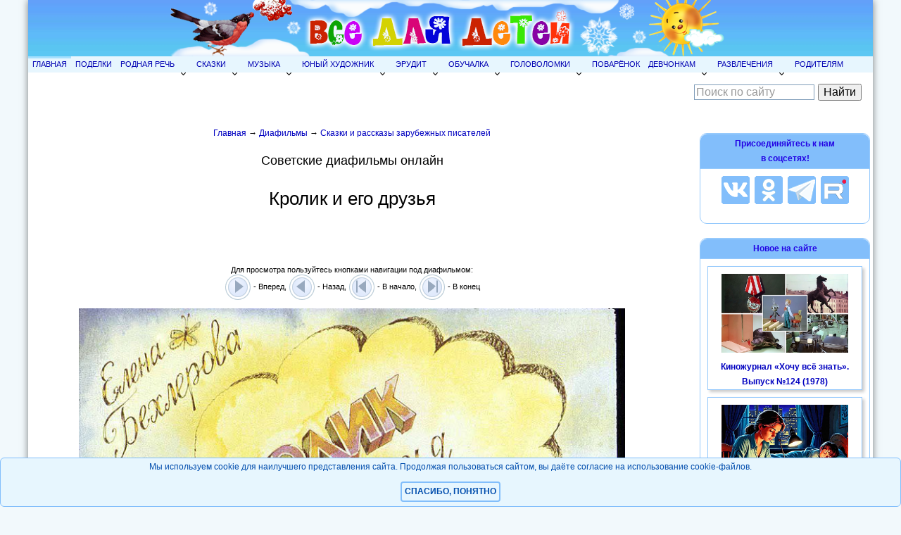

--- FILE ---
content_type: text/html; charset=Windows-1251
request_url: https://allforchildren.ru/diafilm/diafilm325.php
body_size: 8709
content:
<!DOCTYPE HTML>
<html lang="ru">

<head>
<title>Елена Бехлерова. Кролик и его друзья. Диафильм :: Просмотр диафильмов онлайн</title>
<meta NAME="Description" CONTENT="Смотрим старые диафильмы онлайн! Елена Бехлерова. Кролик и его друзья">
<meta property="og:title" content="Елена Бехлерова. Кролик и его друзья. Диафильм :: Просмотр диафильмов онлайн">
<meta property="og:description" content="Старые диафильмы онлайн! Елена Бехлерова. Кролик и его друзья">
<meta property="og:image" content="https://funforkids.ru/diafilm/325/01.jpg">
<meta property="og:type" content="article" />
<meta property="og:locale" content="ru_RU" />
<meta property="og:url" content="https://allforchildren.ru/diafilm/diafilm325.php">
<link rel="canonical" href="https://allforchildren.ru/diafilm/diafilm325.php"/>
<link rel="icon" href="//allforchildren.ru/favicon.ico" type="image/x-icon"> 
<link rel="shortcut icon" href="//allforchildren.ru/favicon.ico" type="image/x-icon">
<meta name="viewport" content="width=device-width, initial-scale=1.0">
<meta content='true' name='HandheldFriendly'/>
<meta content='width' name='MobileOptimized'/>
<meta content='yes' name='apple-mobile-web-app-capable'/>
<link rel="stylesheet" href="//allforchildren.ru/style_base.css" type="text/css" media="screen and (min-width : 801px)" />
<link rel="stylesheet" href="//allforchildren.ru/style_mobile.css" media="screen and (max-width : 800px)" />
<link rel="stylesheet" href="//allforchildren.ru/style_common.css" type="text/css">
<script type="text/javascript" src="https://ajax.googleapis.com/ajax/libs/jquery/1.7.2/jquery.min.js"></script>
<script type="text/javascript" src="//allforchildren.ru/adaptivemenu.js"></script>
<meta http-equiv="Content-Type" content="text/html; charset=windows-1251">
<!-- Global site tag (gtag.js) - Google Analytics -->
<script async src="https://www.googletagmanager.com/gtag/js?id=UA-103102161-2"></script>
<script>
  window.dataLayer = window.dataLayer || [];
  function gtag(){dataLayer.push(arguments);}
  gtag('js', new Date());
  gtag('config', 'UA-103102161-2');
</script>
<!-- Yandex.RTB -->
<script>window.yaContextCb=window.yaContextCb||[]</script>
<script src="https://yandex.ru/ads/system/context.js" async></script>
<!-- SAPE RTB JS -->
<script
    async="async"
    src="https://cdn-rtb.sape.ru/rtb-b/js/420/2/131420.js"
    type="text/javascript">
</script>
<!-- SAPE RTB END -->
<script type="text/javascript" src="/selcopy.js"></script>
</head>
<body>
<div id="wrap">
<div id="header">
<a href="//allforchildren.ru/"><img src="//allforchildren.ru/img/shapka-winter.png" alt="Все для детей" title="Все для детей"></a>
</div>
<div id="s_header">
<a href="//allforchildren.ru/"><img src="//allforchildren.ru/img/shapka_small.png" alt="Все для детей" title="Все для детей"></a>
</div>

<div id='cssmenu'>
<Ul>
<LI><a href="//allforchildren.ru/">Главная</a></LI>

<LI><a href="//allforchildren.ru/article/">Поделки</a></LI>

<LI><A href="//allforchildren.ru/index_rus.php">Родная речь</A>
<ul>
<LI><a href="//allforchildren.ru/poetry/">Стихи</a></LI>
<LI><a href="//allforchildren.ru/prose/">Рассказы</a></LI>
<LI><a href="//allforchildren.ru/kidfun/riddles_all.php">Загадки</a></LI>
<LI><a href="//allforchildren.ru/basni/">Басни</a></LI>
<LI><a href="//allforchildren.ru/kidfun/poteshki0.php">Потешки</a></LI>
<LI><a href="//allforchildren.ru/kidfun/proverb_all.php">Пословицы</a></LI>
<LI><a href="//allforchildren.ru/kidfun/fastspeak1.php">Скороговорки</a></LI>
<LI><a href="//allforchildren.ru/kidfun/phrase00.php">Фразеологизмы</a></LI>
<LI><a href="//allforchildren.ru/rebus/">Ребусы</a></LI>
<LI><a href="//allforchildren.ru/kidfun/schitalki0.php">Считалки</a></LI>
<LI><a href="//allforchildren.ru/rus/">Учимся, играя</a></LI>
</ul>
</LI>

<LI><A href="//allforchildren.ru/index_fairytales.php">Сказки</A>
<ul>
<LI><a href="//allforchildren.ru/ft/">Библиотека сказок</a></LI>
<LI><a href="//allforchildren.ru/poetry/index_ft.php">Сказки в стихах</a></LI>
<LI><a href="//allforchildren.ru/diafilm/diafilm_index.php">Диафильмы</a></LI>
<LI><a href="//allforchildren.ru/audio/">Музыкальные аудиосказки</a></LI>
<LI><a href="//allforchildren.ru/audio/index_book.php">Аудиокниги</a></LI>
</ul>
</LI>

<LI><A href="//allforchildren.ru/index_muz.php">Музыка</A>
<ul>
<LI><a href="//allforchildren.ru/songs/">Песни</a></LI>
<LI><a href="//allforchildren.ru/music/">Великие композиторы</a></LI>
<LI><a href="//allforchildren.ru/music/index_msr.php">Музыкальный словарь</a></LI>
<LI><a href="//allforchildren.ru/music/notnaya_azbuka1.php">Нотная азбука</a></LI>
<LI><a href="//allforchildren.ru/music/index_4da.php">Детский альбом</a></LI>
<LI><a href="//allforchildren.ru/songs/march.php">Военные марши</a></LI>
<LI><a href="//allforchildren.ru/nysongs/backgrounds.php">Звуковые эффекты</a></LI>
<LI><a href="//allforchildren.ru/online/music.php">Музыкальные игры</a></LI>
</ul>
</LI>

<LI><A href="//allforchildren.ru/index_art.php">Юный художник</A>
<ul>
<LI><a href="//allforchildren.ru/draw/">Уроки рисования</a></LI>
<LI><a href="//allforchildren.ru/paint/paint_index.php">Раскраски</a></LI>
<LI><a href="//allforchildren.ru/online/coloring.php">Онлайн раскраски</a></LI>
<LI><a href="//allforchildren.ru/artenc/">Энциклопедия художника</a></LI>
<LI><a href="//allforchildren.ru/artenc/index_artist.php">Великие художники</a></LI>
<LI><a href="//allforchildren.ru/draw/dtd.php">Нарисуй по точкам</a></LI>
<LI><a href="//allforchildren.ru/pictures/index_pictures.php">Картинки</a></LI>
<LI><a href="//allforchildren.ru/pictures/index_clipart.php">Наборы клипартов</a></LI>
<LI><a href="//allforchildren.ru/pictures/index_graph.php">Графика</a></LI>
<LI><a href="//allforchildren.ru/pictures/index_frames.php">Фоторамки</a></LI>
<LI><a href="//allforchildren.ru/pictures/index_templ.php">Шаблоны Photoshop</a></LI>
<LI><a href="//allforchildren.ru/pictures/index_pattern.php">Бесшовные фоны</a></LI>
<LI><a href="//allforchildren.ru/pictures/index_avatar.php">Аватары</a></LI>
<LI><a href="//allforchildren.ru/pictures/index_wallpaper.php">Обои, скриншоты, постеры</a></LI>
<LI><a href="//allforchildren.ru/pictures/index_art.php">Художественная галерея</a></LI>
</ul>
</LI>

<LI><a href="//allforchildren.ru/index_erudit.php">Эрудит</a>
<ul>
<LI><a href="//allforchildren.ru/why/">Почемучка</a></LI>
<LI><a href="//allforchildren.ru/testing/">Тесты</a></LI>
<LI><a href="//allforchildren.ru/sci/">Научные забавы</a></LI>
<LI><a href="//allforchildren.ru/scivideo/">Школьная видеотека</a></LI>
<LI><a href="//allforchildren.ru/index_scibooks.php">Библиотека эрудита</a></LI>
<LI><a href="//allforchildren.ru/diafilm/diafilm_index9.php">Учебные диафильмы</a></LI>
<LI><a href="//allforchildren.ru/birds/">Юный орнитолог</a></LI>
<LI><a href="//allforchildren.ru/ex/300astro.php">300 вопросов по астрономии</a></LI>
</ul>
</LI>

<LI><a href="//allforchildren.ru/index_edu.php">Обучалка</a>
<ul>
<LI><a href="//allforchildren.ru/paint/index_razv.php">Развивающие раскраски</a></LI>
<LI><a href="//allforchildren.ru/online/index_edu.php">Обучающие игры</a></LI>
<LI><a href="//allforchildren.ru/index_cards.php">Обучающие карточки</a></LI>
</ul>
</LI>

<LI><a href="//allforchildren.ru/g-index.php">Головоломки</a>
<ul>
<LI><a href="//allforchildren.ru/ex/index_kid.php">Для малышей</a></LI>
<LI><a href="//allforchildren.ru/ex/">Для школьников</a></LI>
</ul>
</LI>

<LI><a href="//allforchildren.ru/kulinar/">Поварёнок</a></LI>

<LI><a href="//allforchildren.ru/index_girls.php">Девчонкам</a>
<ul>
<LI><a href="//allforchildren.ru/tests/">Тесты для девочек</a></LI>
<LI><a href="//allforchildren.ru/forgirls/">Твой стиль</a></LI>
<LI><a href="//allforchildren.ru/article/index_softtoys.php">Мягкие игрушки</a></LI>
<LI><a href="//allforchildren.ru/forgirls/etiket.php">Этикет</a></LI>
</ul>
</LI>

<LI><A href="//allforchildren.ru/index_games.php" title="Детские забавы">Развлечения</A>
<ul>
<LI><a href="//allforchildren.ru/online/">Онлайн игры</a></LI>
<LI><a href="//allforchildren.ru/games/games_index.php">Развивающие игры</a></LI>
<LI><a href="//allforchildren.ru/games/active_index.php">Подвижные игры</a></LI>
<LI><a href="//allforchildren.ru/kidfun/schitalki0.php">Считалки</a></LI>
<LI><a href="//allforchildren.ru/trick/">Юный фокусник</a></LI>
<LI><a href="//allforchildren.ru/stereogram/">Стереограммы</a></LI>
<LI><a href="//allforchildren.ru/humour/">Юмор</a></LI>
</ul>
</LI>

<LI><A href="//allforchildren.ru/parent/" title="Полезная информация для родителей">Родителям</A></LI>

</Ul>

</div>

<div id="subheader">
<div style="width:250px; padding: 10px;">
<div class="ya-site-form ya-site-form_inited_no" data-bem="{&quot;action&quot;:&quot;https://allforchildren.ru/yasearch.php&quot;,&quot;arrow&quot;:false,&quot;bg&quot;:&quot;transparent&quot;,&quot;fontsize&quot;:16,&quot;fg&quot;:&quot;#000000&quot;,&quot;language&quot;:&quot;ru&quot;,&quot;logo&quot;:&quot;rb&quot;,&quot;publicname&quot;:&quot;Поиск по сайту Allforchildren.ru&quot;,&quot;suggest&quot;:true,&quot;target&quot;:&quot;_self&quot;,&quot;tld&quot;:&quot;ru&quot;,&quot;type&quot;:2,&quot;usebigdictionary&quot;:false,&quot;searchid&quot;:2241413,&quot;input_fg&quot;:&quot;#000000&quot;,&quot;input_bg&quot;:&quot;#ffffff&quot;,&quot;input_fontStyle&quot;:&quot;normal&quot;,&quot;input_fontWeight&quot;:&quot;normal&quot;,&quot;input_placeholder&quot;:&quot;Поиск по сайту&quot;,&quot;input_placeholderColor&quot;:&quot;#999999&quot;,&quot;input_borderColor&quot;:&quot;#7f9db9&quot;}"><form action="https://yandex.ru/search/site/" method="get" target="_self" accept-charset="utf-8"><input type="hidden" name="searchid" value="2241413"/><input type="hidden" name="l10n" value="ru"/><input type="hidden" name="reqenc" value=""/><input type="search" name="text" value=""/><input type="submit" value="Найти"/></form></div><style type="text/css">.ya-page_js_yes .ya-site-form_inited_no { display: none; }</style><script type="text/javascript">(function(w,d,c){var s=d.createElement('script'),h=d.getElementsByTagName('script')[0],e=d.documentElement;if((' '+e.className+' ').indexOf(' ya-page_js_yes ')===-1){e.className+=' ya-page_js_yes';}s.type='text/javascript';s.async=true;s.charset='utf-8';s.src=(d.location.protocol==='https:'?'https:':'http:')+'//site.yandex.net/v2.0/js/all.js';h.parentNode.insertBefore(s,h);(w[c]||(w[c]=[])).push(function(){Ya.Site.Form.init()})})(window,document,'yandex_site_callbacks');</script>
</div>
     </div>
   <div id="layout">

<div id="content"><div class="kroshki"><a href="/">Главная</a> &#8594; <a href="diafilm_index.php">Диафильмы</a> &#8594; <a href="diafilm_index8.php">Сказки и рассказы зарубежных писателей
</a> </div>

<h3>Советские диафильмы онлайн</h3>
<h1>Кролик и его друзья
</h1>
<div class="context">
<!-- Yandex.RTB R-A-395223-13 -->
<div id="yandex_rtb_R-A-395223-13"></div>
<script>
window.yaContextCb.push(()=>{
	Ya.Context.AdvManager.render({
		"blockId": "R-A-395223-13",
		"renderTo": "yandex_rtb_R-A-395223-13"
	})
})
</script>
</div>

<iframe frameborder="0" width="90%" height="850" scrolling="no" src="https://funforkids.ru/diafilm/325.php"></iframe>
<div><b>Год выпуска:</b> 1988<br><b>Автор:</b> Бехлерова Е.<br><b>Художник:</b> Вовикова А.<br><b>Редактор:</b> В. Янсюкевич<br><b>Художественный редактор:</b> В. Дугин<br><b>Количество кадров:</b> 30<br></div><h2>Текст диафильма по кадрам:</h2> <div class="anekdot"><ol class="diafilm_text"><li>Елена Бехлерова<br><b>Кролик и его друзья</b><br>Художник А. Вовикова</li><li>Жила-была в лесу белка Фарамушка.</li><li>Однажды заигралась она с подругами, ушла далеко от дома и заблудилась.</li><li>Сидит под можжевельником и горько плачет.</li><li>А тут поблизости Кролик хворост собирал. Увидел он белку, жалко ему стало бедняжку.</li><li>«Ты почему, Фарамушка, плачешь?» — «Как же мне не плакать! Гуляла я, гуляла, прыгала, скакала с ветки на ветку, с дерева на дерево и дом свой потеряла». — «Не плачь, белочка, найдём твой дом!»</li><li>А белка плачет, слезами обливается. Догадался Кролик, что Фарамушка есть хочет. Стал он по лесу бегать, еду белке искать, да ничего найти не может.</li><li>Вспомнил Кролик, что на опушке, в маленькой избушке живут котята. Необыкновенная у них избушка, волшебная, стоит на кошачьей лапке, во все стороны поворачивается.</li><li>«Эй, Филька, Бамбошка, дома ли вы?» — закричал Кролик.</li><li>«Дома, дома, — обрадовались котята. — Заходи, мы рады тебя видеть!»</li><li>Вошёл Кролик в избушку, а белка за ним, поздоровалась с котятами и села в уголок.</li><li>Рассказал им Кролик, какая беда с Фарамушкой случилась, стали они вместе думать, как белке помочь.</li><li>«Сначала надо белку накормить», — сказал Филька и направился к буфету.</li><li>Долго он гремел крышками да горшками. «Нет ничего подходящего для белки», — огорчился Филька.</li><li>И тут вдруг вспомнил: «Подождите, будет вам угощение!» Встал Филька посреди избушки, закрыл глаза и сладко так замурлыкал:<br>Шевелись, кошачья лапка,<br>Повернись скорее, хатка!<br>Белке нашей не до смеха,	<br>Поищи-ка ей орехов!</li><li>Закачалась избушка, побежала на кошачьей лапке, половицы заскрипели, ставни запели, кастрюли на полках загремели, из трубы дым густой пошёл.</li><li>Бежала, бежала избушка и остановилась прямо перед ореховым кустом.</li><li>Открыли котята дверь — белка так и ахнула! Орехов видимо-невидимо — только собирай. Обрадовалась Фарамушка, стала орехи с веток срывать да скорлупки разгрызать.</li><li>«Спасибо вам, друзья, — сказала Фарамушка, — без вас я бы пропала!»</li><li>Когда белка, сытая и довольная, вернулась в избушку, Филька снова запел песенку:<br>Шевелись, кошачья лапка,<br>Повернись скорее, хатка!<br>Ты искать умеешь ловко,<br>Где для Кролика морковка?</li><li>И пошла избушка, побежала, только земля под ней задрожала. Сосны расступились, кусты посторонились, а цветочки-василёчки низко-низко поклонились.</li><li>Остановилась избушка в поле, открыли котята дверь. «Вот тебе, Кролик, угощение!»</li><li>Выскочил Кролик, посмотрел, а вокруг — грядки, а на грядках — морковка красная, сочная да сладкая.</li><li>Надёргал он морковки сколько хотел и вернулся в избушку.</li><li>Тогда Филька пропел свою последнюю песенку:<br>Шевелись, кошачья лапка,<br>Повернись-ка, наша хатка!<br>Ты по лесу походи,<br>Белкин дом скорей найди!</li><li>Не успели они и глазом моргнуть, а избушка уже стояла перед высокой сосной, в дупле которой жила белка Фарамушка.</li><li>Проводили котята белку и Кролика и запели прощальную песенку:<br>Шевелись, кошачья лапка,<br>Возвращайся, наша хатка!<br>Солнце скрылось за горой,<br>Нам давно пора домой!</li><li>Повернулась волшебная избушка три раза и тихим кошачьим шагом пошла на прежнее место, где всегда стояла.</li><li>Вот и сказка вся.</li><li>КОНЕЦ<br>Пересказала с польского Н. ПРИТУЛИНА<br>Художественный редактор В. ДУГИН<br>Редактор В. ЯНСЮКЕВИЧ<br>© Студия "ДИАФИЛЬМ" Госкино СССР, 1988 г.<br>103062, Москва, Старосадский пер., 7<br>Д-050-88 Цветной</li></ol></div><!-- <p style="margin-bottom:30px;"><a style="color:#E80000" href="https://funforkids.ru/diafilm/325.php"><b>ПОСМОТРЕТЬ ДИАФИЛЬМ В ОТДЕЛЬНОМ ОКНЕ</b></a></p>-->
<h3><a href="//allforchildren.ru/diafilm/">Алфавитный каталог диафильмов</a></h3>
<div class="share">
<h5>Понравилось? Расскажи об этой странице друзьям!</h5>
<script src="https://yastatic.net/share2/share.js"></script>
<div class="ya-share2" data-curtain data-size="l" data-shape="round" data-services="vkontakte,facebook,odnoklassniki,telegram,twitter"></div>
<p>&nbsp;</p>
</div>
<div class="context">
<!-- recommended content for pc -->
<div class="nonformobile">
<!-- Yandex Native Ads C-A-395223-5 -->
<div id="id-C-A-395223-5"></div>
<script>window.yaContextCb.push(()=>{
  Ya.Context.AdvManager.renderWidget({
    renderTo: 'id-C-A-395223-5',
    blockId: 'C-A-395223-5'
  })
})</script>
</div>
<!-- end recommended content for pc -->

<!-- recommended content for mobile -->
<div class="nonfordesktop">
<!-- Yandex Native Ads C-A-395223-8 -->
<div id="id-C-A-395223-8"></div>
<script>window.yaContextCb.push(()=>{
  Ya.Context.AdvManager.renderWidget({
    renderTo: 'id-C-A-395223-8',
    blockId: 'C-A-395223-8'
  })
})</script>
</div>
<!-- end recommended content for mobile -->
</div>


</div>
   <div id="rightsidebar">
<div class="adv">
<h4>Присоединяйтесь к нам<br>в соцсетях!</h4>
<a href="https://vk.com/allforchildren_ru" target="_blank"><img src="//allforchildren.ru/img/blue_vk.png" alt="Наша группа во ВКонтакте" title="Наша группа во ВКонтакте" class="socimg"></a>
<a href="https://odnoklassniki.ru/allforchildrenru" target="_blank"><img src="//allforchildren.ru/img/blue_ok.png" alt="Наша группа в Одноклассниках" title="Наша группа в Одноклассниках" class="socimg"></a>
<a href="https://t.me/allforchildren_ru" target="_blank"><img src="//allforchildren.ru/img/blue_tg.png" alt="Наш канал в Telegram" title="Наш канал в Telegram" class="socimg"></a>
<a href="https://rutube.ru/channel/47418922/" target="_blank"><img src="//allforchildren.ru/img/blue_rutube.png" alt="Наш канал на Rutube" title="Наш канал на Rutube" class="socimg"></a>
<!--<a href="https://www.facebook.com/allforchildrenru" target="_blank"><img src="//allforchildren.ru/img/blue_fb.png" alt="Наша группа в Facebook" class="socimg"></a>
<a href="https://twitter.com/allforkids" target="_blank"><img src="//allforchildren.ru/img/blue_twitter.png" alt="Наша лента в Twitter" class="socimg"></a>-->
</div>
<!--
<div class="adv">
<h4>Наши каналы на <img src="//allforchildren.ru/img/youtube.png" style="vertical-align:middle;" alt="Лого Youtube"></h4>
<div class="singlenews"><a href="https://www.youtube.com/channel/UCJMCQ23F8-Pt8yLl495joUg" target="_blank">Школьные видео и песни</a></div>
<div class="singlenews"><a href="https://www.youtube.com/channel/UCjNk1UubgG2Sa_8CbipfsXQ" target="_blank">Поделки</a></div>
<div class="singlenews"><a href="https://www.youtube.com/channel/UCBtoRx4JopRsT3zCDqQppHA" target="_blank">Аудиосказки</a></div>
</div>

<div class="adv">
<h4>Наш канал на Rutube</h4>
<div class="singlenews"><a href="https://rutube.ru/channel/47418922/" target="_blank"><img src="//allforchildren.ru/img/rutube.png" style="vertical-align:middle;" alt="Лого Rutube" width="20"> Своими руками</a></div>
</div>-->
<div id="leftsidepic">
</div>

<div class="adv">
<h4>Новое на сайте</h4>
<div class="singlenews"><a href="//allforchildren.ru/news_2582.php"><img class="singlenewspageimg" alt="Киножурнал «Хочу всё знать». Выпуск №124 (1978)" src="//allforchildren.ru/news/hvz124.jpg"></a><a href="//allforchildren.ru/news_2582.php">Киножурнал «Хочу всё знать». Выпуск №124 (1978)</a></div><div class="singlenews"><a href="//allforchildren.ru/news_2581.php"><img class="singlenewspageimg" alt="Дневник одной мамы" src="//allforchildren.ru/news/deti.jpg"></a><a href="//allforchildren.ru/news_2581.php">Дневник одной мамы</a></div><div class="singlenews"><a href="//allforchildren.ru/news_2580.php"><img class="singlenewspageimg" alt="Зимние игры" src="//allforchildren.ru/news/games260114.jpg"></a><a href="//allforchildren.ru/news_2580.php">Зимние игры</a></div><div class="singlenews"><a href="//allforchildren.ru/news_2579.php"><img class="singlenewspageimg" alt="Раскраски "Платья"" src="//allforchildren.ru/news/paint_dress.jpg"></a><a href="//allforchildren.ru/news_2579.php">Раскраски "Платья"</a></div><div class="singlenews"><a href="//allforchildren.ru/news_2578.php"><img class="singlenewspageimg" alt="Новогодние паззлы" src="//allforchildren.ru/news/games_ny_puzzles.jpg"></a><a href="//allforchildren.ru/news_2578.php">Новогодние паззлы</a></div><a href="//allforchildren.ru/news.php"><b>АРХИВ НОВОСТЕЙ</b></a><br>
</div>

<div class="sidebanner">
<!-- Yandex.RTB R-A-395223-3 -->
<div id="yandex_rtb_R-A-395223-3"></div>
<script>window.yaContextCb.push(()=>{
  Ya.Context.AdvManager.render({
    renderTo: 'yandex_rtb_R-A-395223-3',
    blockId: 'R-A-395223-3'
  })
})</script>
</div>

<div class="adv">
<a href="//allforchildren.ru/opinions/"><h4>Книга замечаний и предложений</h4></a>
<a href="//allforchildren.ru/opinions/"><img src="//allforchildren.ru/img/gb1.gif" alt="Книга замечаний и предложений"></a>
</div>

</div>
</div><div id="footer">
   <div class="footer1"><a href="/privacy.php">Политика конфиденциальности</a></div>
   <div class="footer2">
      <div class="bottom_info">
&copy; 2006-2026 <A href="//allforchildren.ru/">Все для детей</A><br>
<a href="//allforchildren.ru/feedback.php">Обратная связь</a> | <a href="//allforchildren.ru/rss.xml">RSS</a> | <a href="//allforchildren.ru/authors.php">Авторам</a><br><a href="//allforchildren.ru/ads.php">Реклама на сайте</a>
      </div>
   </div>
   <div class="footer3">
<!-- Rating Mail.ru counter -->
<script type="text/javascript">
var _tmr = window._tmr || (window._tmr = []);
_tmr.push({id: "1537497", type: "pageView", start: (new Date()).getTime()});
(function (d, w, id) {
  if (d.getElementById(id)) return;
  var ts = d.createElement("script"); ts.type = "text/javascript"; ts.async = true; ts.id = id;
  ts.src = "https://top-fwz1.mail.ru/js/code.js";
  var f = function () {var s = d.getElementsByTagName("script")[0]; s.parentNode.insertBefore(ts, s);};
  if (w.opera == "[object Opera]") { d.addEventListener("DOMContentLoaded", f, false); } else { f(); }
})(document, window, "topmailru-code");
</script><noscript><div>
<img src="https://top-fwz1.mail.ru/counter?id=1537497;js=na" style="border:0;position:absolute;left:-9999px;" alt="Top.Mail.Ru" />
</div></noscript>
<!-- Rating Mail.ru logo -->
<a href="https://top.mail.ru/jump?from=1537497">
<img src="https://top-fwz1.mail.ru/counter?id=1537497;t=429;l=1" style="border:0;" height="31" width="88" alt="Top.Mail.Ru" /></a>
<!-- //Rating Mail.ru logo -->
&nbsp;
<!--LiveInternet counter--><script type="text/javascript">
document.write('<a href="//www.liveinternet.ru/click" '+
'target="_blank"><img src="//counter.yadro.ru/hit?t11.14;r'+
escape(document.referrer)+((typeof(screen)=='undefined')?'':
';s'+screen.width+'*'+screen.height+'*'+(screen.colorDepth?
screen.colorDepth:screen.pixelDepth))+';u'+escape(document.URL)+
';h'+escape(document.title.substring(0,150))+';'+Math.random()+
'" alt="" title="LiveInternet: показано число просмотров за 24'+
' часа, посетителей за 24 часа и за сегодня" '+
'border="0" width="88" height="31"><\/a>')
</script><!--/LiveInternet-->
&nbsp;
<!-- Top100 (Kraken) Widget -->
<span id="top100_widget"></span>
<!-- END Top100 (Kraken) Widget -->

<!-- Top100 (Kraken) Counter -->
<script>
    (function (w, d, c) {
    (w[c] = w[c] || []).push(function() {
        var options = {
            project: 2143710,
            element: 'top100_widget',
        };
        try {
            w.top100Counter = new top100(options);
        } catch(e) { }
    });
    var n = d.getElementsByTagName("script")[0],
    s = d.createElement("script"),
    f = function () { n.parentNode.insertBefore(s, n); };
    s.type = "text/javascript";
    s.async = true;
    s.src =
    (d.location.protocol == "https:" ? "https:" : "http:") +
    "//st.top100.ru/top100/top100.js";

    if (w.opera == "[object Opera]") {
    d.addEventListener("DOMContentLoaded", f, false);
} else { f(); }
})(window, document, "_top100q");
</script>
<noscript>
  <img src="//counter.rambler.ru/top100.cnt?pid=2143710" alt="???-100" />
</noscript>
<!-- END Top100 (Kraken) Counter -->
   </div>
</div>
</div>
<div class="cookie_notice">
Мы используем cookie для наилучшего представления сайта. Продолжая пользоваться сайтом, вы даёте согласие на использование cookie-файлов.
    <div>
        <a class="cookie_btn" id="cookie_close" href="#close">Спасибо, понятно</a>
    </div>
</div>
<script>
// функция возвращает cookie с именем name, если есть, если нет, то undefined    
function getCookie(name) {
    let matches = document.cookie.match(new RegExp(
    "(?:^|; )" + name.replace(/([\.$?*|{}\(\)\[\]\\\/\+^])/g, '\\$1') + "=([^;]*)"
    ));
    return matches ? decodeURIComponent(matches[1]) : undefined;
}
let cookiecook = getCookie("cookiecook"),
cookiewin = document.getElementsByClassName('cookie_notice')[0];    
// проверяем, есть ли у нас cookie, с которой мы не показываем окно и если нет, запускаем показ
if (cookiecook != "no") {
    // показываем    
    cookiewin.style.display="block"; 
    // закрываем по клику
    document.getElementById("cookie_close").addEventListener("click", function(){
        cookiewin.style.display="none";    
        // записываем cookie на 30 дней, с которой мы не показываем окно
        let date = new Date;
        date.setDate(date.getDate() + 30);    
        document.cookie = "cookiecook=no; path=/; expires=" + date.toUTCString();               
    });
}
</script>
</div>
<!-- Yandex.RTB R-A-395223-9 -->
<script>
window.yaContextCb.push(()=>{
	Ya.Context.AdvManager.render({
		"blockId": "R-A-395223-9",
		"type": "floorAd",
		"platform": "touch"
	})
})
</script>
</body>

</html>

--- FILE ---
content_type: text/html; charset=Windows-1251
request_url: https://funforkids.ru/diafilm/325.php
body_size: 2069
content:
<!DOCTYPE HTML>
<html>
<head>
<title>Смотрим диафильмы онлайн!</title>
<link rel="icon" href="http://allforchildren.ru/favicon.ico" type="image/x-icon"> 
<link rel="shortcut icon" href="http://allforchildren.ru/favicon.ico" type="image/x-icon">
<meta http-equiv="Тип-содержимое" content="text/html; charset=windows-1251">
<style>
BODY {text-align: center; font-family:Arial, Helvetica, sans-serif;}
.list {display: flex; justify-content: space-around; align-items: center; width: 300px; margin: 20px auto;}
.currentpage {font-weight: bold;}
.trans {font-size:11px;}
.trans IMG {
    filter: alpha(Opacity=40);
    opacity: 0.4;
}
IMG {
 max-width: 100%;
 height: auto;
 width: auto\9; /* ie8 */
}
.select-css { 
display: block;
margin-left: auto;
margin-right: auto;
font-size: 16px; 
font-family: sans-serif; 
font-weight: 700;
text-align: center;
color: #444; 
line-height: 1.3; 
padding: .6em 1.4em .5em .8em; width: 100%; 
width: 70px;
box-sizing: border-box; 
border: 1px solid #aaa;
 box-shadow: 0 1px 0 1px rgba(0,0,0,.04); 
border-radius: .5em;
 -moz-appearance: none;
 -webkit-appearance: none;
 appearance: none;
 background-color: #fff; 
background-image: url('data:image/svg+xml;charset=US-ASCII,%3Csvg%20xmlns%3D%22http%3A%2F%2Fwww.w3.org%2F2000%2Fsvg%22%20width%3D%22292.4%22%20height%3D%22292.4%22%3E%3Cpath%20fill%3D%22%23007CB2%22%20d%3D%22M287%2069.4a17.6%2017.6%200%200%200-13-5.4H18.4c-5%200-9.3%201.8-12.9%205.4A17.6%2017.6%200%200%200%200%2082.2c0%205%201.8%209.3%205.4%2012.9l128%20127.9c3.6%203.6%207.8%205.4%2012.8%205.4s9.2-1.8%2012.8-5.4L287%2095c3.5-3.5%205.4-7.8%205.4-12.8%200-5-1.9-9.2-5.5-12.8z%22%2F%3E%3C%2Fsvg%3E'), linear-gradient(to bottom, #ffffff 0%,#e5e5e5 100%); 
background-repeat: no-repeat, repeat;
background-position: right .7em top 50%, 0 0;
background-size: .65em auto, 100%; 
} 
 .select-css::-ms-expand { display: none; } 
 .select-css:hover { border-color: #888; } 
 .select-css:focus { border-color: #aaa; 
 box-shadow: 0 0 1px 3px rgba(59, 153, 252, .7);
 box-shadow: 0 0 0 3px -moz-mac-focusring; 
color: #222;
 outline: none; 
} 
 .select-css option { font-weight:normal; }
 *[dir="rtl"] .select-css, :root:lang(ar) .select-css, :root:lang(iw) .select-css { 
background-position: left .7em top 50%, 0 0; 
padding: .6em .8em .5em 1.4em;
</style>
<meta name="viewport" content="width=device-width, initial-scale=1.0">
<meta content='true' name='HandheldFriendly'/>
<meta content='width' name='MobileOptimized'/>
<meta content='yes' name='apple-mobile-web-app-capable'/>
</head>
<body>
<p class="trans">Для просмотра пользуйтесь кнопками навигации под диафильмом:<br><img align="absmiddle" src="illustr/arrow_right.gif" border="0" alt="Следующий кадр"> - Вперед, <img src="illustr/arrow_left.gif" border="0" align="absmiddle" alt="Предыдущий кадр"> - Назад, <img align="absmiddle" src="illustr/arrow_start.gif" border="0" alt="В начало"> - В начало, <img align="absmiddle" src="illustr/arrow_end.gif" border="0" alt="В конец"> - В конец</p>
		<img src="./325/01.jpg">
<div class="list"><img src="illustr/arrow_start_h.gif" alt="В начало"><img src="illustr/arrow_left_h.gif" border="0" alt="Предыдущий кадр"><span class="currentpage">1</span>
<a href="325_2.php" title="Следующий кадр"><img src="illustr/arrow_right.gif" border="0" alt="Следующий кадр"></a><a href="325_30.php" title="В конец"><img src="illustr/arrow_end.gif"alt="В конец"></a></div><h3>Переход к произвольному кадру диафильма:</h3><form id="listalka" method="post"><select id="page" name="page"  class="select-css" onchange="act_change(page);this.form.submit()"><option value="1"  selected>1</option><option value="2" >2</option><option value="3" >3</option><option value="4" >4</option><option value="5" >5</option><option value="6" >6</option><option value="7" >7</option><option value="8" >8</option><option value="9" >9</option><option value="10" >10</option><option value="11" >11</option><option value="12" >12</option><option value="13" >13</option><option value="14" >14</option><option value="15" >15</option><option value="16" >16</option><option value="17" >17</option><option value="18" >18</option><option value="19" >19</option><option value="20" >20</option><option value="21" >21</option><option value="22" >22</option><option value="23" >23</option><option value="24" >24</option><option value="25" >25</option><option value="26" >26</option><option value="27" >27</option><option value="28" >28</option><option value="29" >29</option><option value="30" >30</option></select></form><script>
function act_change(act)
{
   var f = document.getElementById('listalka');
   if (!f) return false;
   if (act.value==1) p=''; else p='_'+act.value;
   f.action = '325'+p+'.php';
}
</script>

</body>

</html>